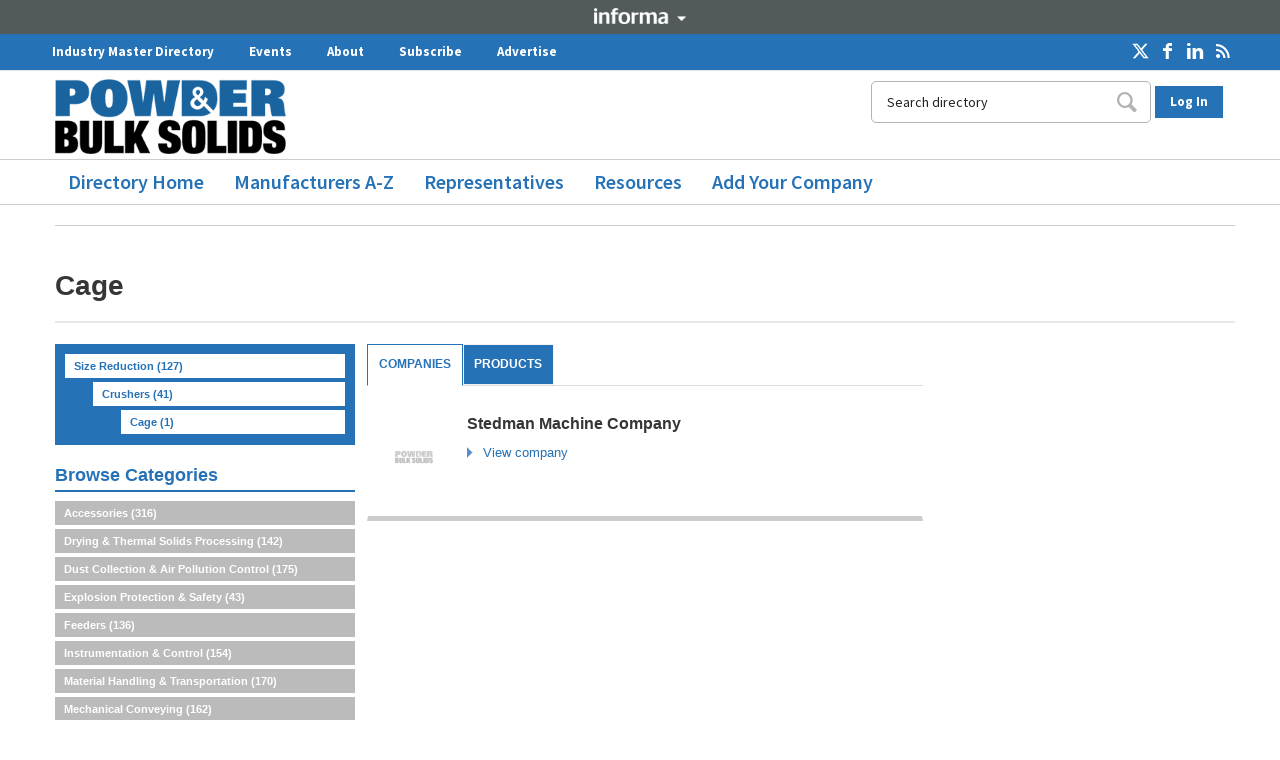

--- FILE ---
content_type: text/html; charset=UTF-8
request_url: https://directory.powderbulksolids.com/cage-code012765.html
body_size: 14618
content:
<!DOCTYPE html>
<html lang="en" style="margin-left:0 !important;">
<head>
<meta charset="UTF-8" />
<meta http-equiv="X-UA-Compatible" content="IE=edge,chrome=1">

<title>Cage</title>

<meta name="description" content="Cage in Powder & Bulk Solids." />
<meta name="keywords" content="cage, powder & bulk solids taxonomy, building, construction, products, materials, architects, specifiers, companies, manufacturers, suppliers, online, directory, catalogue, database" />
<link rel="canonical" href="https://directory.powderbulksolids.com/cage-code012765.html">



<meta name="viewport" content="width=device-width,initial-scale=1">
<meta name="referrer" content="unsafe-url">

<script>
  window.dataLayer = window.dataLayer || [];
  if (typeof (Storage) !== "undefined") {
    var email = localStorage.getItem("EMAIL");
    if (email) dataLayer.push({ "user_email": email });
  }
  var m_docuSiteId = 24;
</script>

<link rel="stylesheet" href="https://code.jquery.com/ui/1.10.2/themes/smoothness/jquery-ui.css" />
<link rel="stylesheet" href="/css/pd-main2.css" media="all" />
<link rel="stylesheet" href="/css/tabs2017.css" media="all" />
<link rel="stylesheet" href="/24/deusm/css/itemlists.css" media="all" />
<link rel="stylesheet" href="/css/pdicons.css" media="all" />
<link rel="stylesheet" href="/css/pd2.css?v=25" media="all" />
<link rel="stylesheet" href="/css/autocomplete.css" media="screen" />
<link rel="stylesheet" href="/24/deusm/css/chosen.css" type="text/css" media="all">

<!-- Adobe Dynamic Tag management, must be the first js in the template! -->
<!-- script src="//assets.adobedtm.com/cafeb81e17ae164f482654d07b9719775f4a5342/satelliteLib-9e26f57cefcac86ed49b1f2c2fb53f92982b410b-staging.js"></script -->

<style type="text/css">@font-face {font-family:Source Sans Pro;font-style:normal;font-weight:200;src:url(/cf-fonts/s/source-sans-pro/5.0.11/latin/200/normal.woff2);unicode-range:U+0000-00FF,U+0131,U+0152-0153,U+02BB-02BC,U+02C6,U+02DA,U+02DC,U+0304,U+0308,U+0329,U+2000-206F,U+2074,U+20AC,U+2122,U+2191,U+2193,U+2212,U+2215,U+FEFF,U+FFFD;font-display:swap;}@font-face {font-family:Source Sans Pro;font-style:normal;font-weight:200;src:url(/cf-fonts/s/source-sans-pro/5.0.11/cyrillic-ext/200/normal.woff2);unicode-range:U+0460-052F,U+1C80-1C88,U+20B4,U+2DE0-2DFF,U+A640-A69F,U+FE2E-FE2F;font-display:swap;}@font-face {font-family:Source Sans Pro;font-style:normal;font-weight:200;src:url(/cf-fonts/s/source-sans-pro/5.0.11/cyrillic/200/normal.woff2);unicode-range:U+0301,U+0400-045F,U+0490-0491,U+04B0-04B1,U+2116;font-display:swap;}@font-face {font-family:Source Sans Pro;font-style:normal;font-weight:200;src:url(/cf-fonts/s/source-sans-pro/5.0.11/greek/200/normal.woff2);unicode-range:U+0370-03FF;font-display:swap;}@font-face {font-family:Source Sans Pro;font-style:normal;font-weight:200;src:url(/cf-fonts/s/source-sans-pro/5.0.11/latin-ext/200/normal.woff2);unicode-range:U+0100-02AF,U+0304,U+0308,U+0329,U+1E00-1E9F,U+1EF2-1EFF,U+2020,U+20A0-20AB,U+20AD-20CF,U+2113,U+2C60-2C7F,U+A720-A7FF;font-display:swap;}@font-face {font-family:Source Sans Pro;font-style:normal;font-weight:200;src:url(/cf-fonts/s/source-sans-pro/5.0.11/vietnamese/200/normal.woff2);unicode-range:U+0102-0103,U+0110-0111,U+0128-0129,U+0168-0169,U+01A0-01A1,U+01AF-01B0,U+0300-0301,U+0303-0304,U+0308-0309,U+0323,U+0329,U+1EA0-1EF9,U+20AB;font-display:swap;}@font-face {font-family:Source Sans Pro;font-style:normal;font-weight:200;src:url(/cf-fonts/s/source-sans-pro/5.0.11/greek-ext/200/normal.woff2);unicode-range:U+1F00-1FFF;font-display:swap;}@font-face {font-family:Source Sans Pro;font-style:normal;font-weight:300;src:url(/cf-fonts/s/source-sans-pro/5.0.11/greek/300/normal.woff2);unicode-range:U+0370-03FF;font-display:swap;}@font-face {font-family:Source Sans Pro;font-style:normal;font-weight:300;src:url(/cf-fonts/s/source-sans-pro/5.0.11/cyrillic-ext/300/normal.woff2);unicode-range:U+0460-052F,U+1C80-1C88,U+20B4,U+2DE0-2DFF,U+A640-A69F,U+FE2E-FE2F;font-display:swap;}@font-face {font-family:Source Sans Pro;font-style:normal;font-weight:300;src:url(/cf-fonts/s/source-sans-pro/5.0.11/cyrillic/300/normal.woff2);unicode-range:U+0301,U+0400-045F,U+0490-0491,U+04B0-04B1,U+2116;font-display:swap;}@font-face {font-family:Source Sans Pro;font-style:normal;font-weight:300;src:url(/cf-fonts/s/source-sans-pro/5.0.11/greek-ext/300/normal.woff2);unicode-range:U+1F00-1FFF;font-display:swap;}@font-face {font-family:Source Sans Pro;font-style:normal;font-weight:300;src:url(/cf-fonts/s/source-sans-pro/5.0.11/latin/300/normal.woff2);unicode-range:U+0000-00FF,U+0131,U+0152-0153,U+02BB-02BC,U+02C6,U+02DA,U+02DC,U+0304,U+0308,U+0329,U+2000-206F,U+2074,U+20AC,U+2122,U+2191,U+2193,U+2212,U+2215,U+FEFF,U+FFFD;font-display:swap;}@font-face {font-family:Source Sans Pro;font-style:normal;font-weight:300;src:url(/cf-fonts/s/source-sans-pro/5.0.11/latin-ext/300/normal.woff2);unicode-range:U+0100-02AF,U+0304,U+0308,U+0329,U+1E00-1E9F,U+1EF2-1EFF,U+2020,U+20A0-20AB,U+20AD-20CF,U+2113,U+2C60-2C7F,U+A720-A7FF;font-display:swap;}@font-face {font-family:Source Sans Pro;font-style:normal;font-weight:300;src:url(/cf-fonts/s/source-sans-pro/5.0.11/vietnamese/300/normal.woff2);unicode-range:U+0102-0103,U+0110-0111,U+0128-0129,U+0168-0169,U+01A0-01A1,U+01AF-01B0,U+0300-0301,U+0303-0304,U+0308-0309,U+0323,U+0329,U+1EA0-1EF9,U+20AB;font-display:swap;}@font-face {font-family:Source Sans Pro;font-style:normal;font-weight:400;src:url(/cf-fonts/s/source-sans-pro/5.0.11/vietnamese/400/normal.woff2);unicode-range:U+0102-0103,U+0110-0111,U+0128-0129,U+0168-0169,U+01A0-01A1,U+01AF-01B0,U+0300-0301,U+0303-0304,U+0308-0309,U+0323,U+0329,U+1EA0-1EF9,U+20AB;font-display:swap;}@font-face {font-family:Source Sans Pro;font-style:normal;font-weight:400;src:url(/cf-fonts/s/source-sans-pro/5.0.11/greek-ext/400/normal.woff2);unicode-range:U+1F00-1FFF;font-display:swap;}@font-face {font-family:Source Sans Pro;font-style:normal;font-weight:400;src:url(/cf-fonts/s/source-sans-pro/5.0.11/latin/400/normal.woff2);unicode-range:U+0000-00FF,U+0131,U+0152-0153,U+02BB-02BC,U+02C6,U+02DA,U+02DC,U+0304,U+0308,U+0329,U+2000-206F,U+2074,U+20AC,U+2122,U+2191,U+2193,U+2212,U+2215,U+FEFF,U+FFFD;font-display:swap;}@font-face {font-family:Source Sans Pro;font-style:normal;font-weight:400;src:url(/cf-fonts/s/source-sans-pro/5.0.11/cyrillic/400/normal.woff2);unicode-range:U+0301,U+0400-045F,U+0490-0491,U+04B0-04B1,U+2116;font-display:swap;}@font-face {font-family:Source Sans Pro;font-style:normal;font-weight:400;src:url(/cf-fonts/s/source-sans-pro/5.0.11/cyrillic-ext/400/normal.woff2);unicode-range:U+0460-052F,U+1C80-1C88,U+20B4,U+2DE0-2DFF,U+A640-A69F,U+FE2E-FE2F;font-display:swap;}@font-face {font-family:Source Sans Pro;font-style:normal;font-weight:400;src:url(/cf-fonts/s/source-sans-pro/5.0.11/latin-ext/400/normal.woff2);unicode-range:U+0100-02AF,U+0304,U+0308,U+0329,U+1E00-1E9F,U+1EF2-1EFF,U+2020,U+20A0-20AB,U+20AD-20CF,U+2113,U+2C60-2C7F,U+A720-A7FF;font-display:swap;}@font-face {font-family:Source Sans Pro;font-style:normal;font-weight:400;src:url(/cf-fonts/s/source-sans-pro/5.0.11/greek/400/normal.woff2);unicode-range:U+0370-03FF;font-display:swap;}@font-face {font-family:Source Sans Pro;font-style:normal;font-weight:600;src:url(/cf-fonts/s/source-sans-pro/5.0.11/greek-ext/600/normal.woff2);unicode-range:U+1F00-1FFF;font-display:swap;}@font-face {font-family:Source Sans Pro;font-style:normal;font-weight:600;src:url(/cf-fonts/s/source-sans-pro/5.0.11/cyrillic/600/normal.woff2);unicode-range:U+0301,U+0400-045F,U+0490-0491,U+04B0-04B1,U+2116;font-display:swap;}@font-face {font-family:Source Sans Pro;font-style:normal;font-weight:600;src:url(/cf-fonts/s/source-sans-pro/5.0.11/greek/600/normal.woff2);unicode-range:U+0370-03FF;font-display:swap;}@font-face {font-family:Source Sans Pro;font-style:normal;font-weight:600;src:url(/cf-fonts/s/source-sans-pro/5.0.11/latin-ext/600/normal.woff2);unicode-range:U+0100-02AF,U+0304,U+0308,U+0329,U+1E00-1E9F,U+1EF2-1EFF,U+2020,U+20A0-20AB,U+20AD-20CF,U+2113,U+2C60-2C7F,U+A720-A7FF;font-display:swap;}@font-face {font-family:Source Sans Pro;font-style:normal;font-weight:600;src:url(/cf-fonts/s/source-sans-pro/5.0.11/vietnamese/600/normal.woff2);unicode-range:U+0102-0103,U+0110-0111,U+0128-0129,U+0168-0169,U+01A0-01A1,U+01AF-01B0,U+0300-0301,U+0303-0304,U+0308-0309,U+0323,U+0329,U+1EA0-1EF9,U+20AB;font-display:swap;}@font-face {font-family:Source Sans Pro;font-style:normal;font-weight:600;src:url(/cf-fonts/s/source-sans-pro/5.0.11/latin/600/normal.woff2);unicode-range:U+0000-00FF,U+0131,U+0152-0153,U+02BB-02BC,U+02C6,U+02DA,U+02DC,U+0304,U+0308,U+0329,U+2000-206F,U+2074,U+20AC,U+2122,U+2191,U+2193,U+2212,U+2215,U+FEFF,U+FFFD;font-display:swap;}@font-face {font-family:Source Sans Pro;font-style:normal;font-weight:600;src:url(/cf-fonts/s/source-sans-pro/5.0.11/cyrillic-ext/600/normal.woff2);unicode-range:U+0460-052F,U+1C80-1C88,U+20B4,U+2DE0-2DFF,U+A640-A69F,U+FE2E-FE2F;font-display:swap;}@font-face {font-family:Source Sans Pro;font-style:normal;font-weight:700;src:url(/cf-fonts/s/source-sans-pro/5.0.11/latin-ext/700/normal.woff2);unicode-range:U+0100-02AF,U+0304,U+0308,U+0329,U+1E00-1E9F,U+1EF2-1EFF,U+2020,U+20A0-20AB,U+20AD-20CF,U+2113,U+2C60-2C7F,U+A720-A7FF;font-display:swap;}@font-face {font-family:Source Sans Pro;font-style:normal;font-weight:700;src:url(/cf-fonts/s/source-sans-pro/5.0.11/vietnamese/700/normal.woff2);unicode-range:U+0102-0103,U+0110-0111,U+0128-0129,U+0168-0169,U+01A0-01A1,U+01AF-01B0,U+0300-0301,U+0303-0304,U+0308-0309,U+0323,U+0329,U+1EA0-1EF9,U+20AB;font-display:swap;}@font-face {font-family:Source Sans Pro;font-style:normal;font-weight:700;src:url(/cf-fonts/s/source-sans-pro/5.0.11/greek-ext/700/normal.woff2);unicode-range:U+1F00-1FFF;font-display:swap;}@font-face {font-family:Source Sans Pro;font-style:normal;font-weight:700;src:url(/cf-fonts/s/source-sans-pro/5.0.11/cyrillic/700/normal.woff2);unicode-range:U+0301,U+0400-045F,U+0490-0491,U+04B0-04B1,U+2116;font-display:swap;}@font-face {font-family:Source Sans Pro;font-style:normal;font-weight:700;src:url(/cf-fonts/s/source-sans-pro/5.0.11/cyrillic-ext/700/normal.woff2);unicode-range:U+0460-052F,U+1C80-1C88,U+20B4,U+2DE0-2DFF,U+A640-A69F,U+FE2E-FE2F;font-display:swap;}@font-face {font-family:Source Sans Pro;font-style:normal;font-weight:700;src:url(/cf-fonts/s/source-sans-pro/5.0.11/greek/700/normal.woff2);unicode-range:U+0370-03FF;font-display:swap;}@font-face {font-family:Source Sans Pro;font-style:normal;font-weight:700;src:url(/cf-fonts/s/source-sans-pro/5.0.11/latin/700/normal.woff2);unicode-range:U+0000-00FF,U+0131,U+0152-0153,U+02BB-02BC,U+02C6,U+02DA,U+02DC,U+0304,U+0308,U+0329,U+2000-206F,U+2074,U+20AC,U+2122,U+2191,U+2193,U+2212,U+2215,U+FEFF,U+FFFD;font-display:swap;}@font-face {font-family:Source Sans Pro;font-style:normal;font-weight:900;src:url(/cf-fonts/s/source-sans-pro/5.0.11/cyrillic-ext/900/normal.woff2);unicode-range:U+0460-052F,U+1C80-1C88,U+20B4,U+2DE0-2DFF,U+A640-A69F,U+FE2E-FE2F;font-display:swap;}@font-face {font-family:Source Sans Pro;font-style:normal;font-weight:900;src:url(/cf-fonts/s/source-sans-pro/5.0.11/latin/900/normal.woff2);unicode-range:U+0000-00FF,U+0131,U+0152-0153,U+02BB-02BC,U+02C6,U+02DA,U+02DC,U+0304,U+0308,U+0329,U+2000-206F,U+2074,U+20AC,U+2122,U+2191,U+2193,U+2212,U+2215,U+FEFF,U+FFFD;font-display:swap;}@font-face {font-family:Source Sans Pro;font-style:normal;font-weight:900;src:url(/cf-fonts/s/source-sans-pro/5.0.11/greek/900/normal.woff2);unicode-range:U+0370-03FF;font-display:swap;}@font-face {font-family:Source Sans Pro;font-style:normal;font-weight:900;src:url(/cf-fonts/s/source-sans-pro/5.0.11/latin-ext/900/normal.woff2);unicode-range:U+0100-02AF,U+0304,U+0308,U+0329,U+1E00-1E9F,U+1EF2-1EFF,U+2020,U+20A0-20AB,U+20AD-20CF,U+2113,U+2C60-2C7F,U+A720-A7FF;font-display:swap;}@font-face {font-family:Source Sans Pro;font-style:normal;font-weight:900;src:url(/cf-fonts/s/source-sans-pro/5.0.11/vietnamese/900/normal.woff2);unicode-range:U+0102-0103,U+0110-0111,U+0128-0129,U+0168-0169,U+01A0-01A1,U+01AF-01B0,U+0300-0301,U+0303-0304,U+0308-0309,U+0323,U+0329,U+1EA0-1EF9,U+20AB;font-display:swap;}@font-face {font-family:Source Sans Pro;font-style:normal;font-weight:900;src:url(/cf-fonts/s/source-sans-pro/5.0.11/cyrillic/900/normal.woff2);unicode-range:U+0301,U+0400-045F,U+0490-0491,U+04B0-04B1,U+2116;font-display:swap;}@font-face {font-family:Source Sans Pro;font-style:normal;font-weight:900;src:url(/cf-fonts/s/source-sans-pro/5.0.11/greek-ext/900/normal.woff2);unicode-range:U+1F00-1FFF;font-display:swap;}</style>

<script src="https://ajax.googleapis.com/ajax/libs/jquery/3.3.1/jquery.min.js"></script>
<script src="https://ajax.googleapis.com/ajax/libs/jqueryui/1.12.1/jquery-ui.min.js"></script>

<script type="text/javascript" src="/24/js/jquery.cookie.js"></script>
<script type="text/javascript" src="/24/js/jquery.jcarousel-0.3.9.min.js"></script>
<script type="text/javascript" src="/24/js/ubm_javascript.js?v=2"></script>

<script type="text/javascript" src="/24/deusm/js/chosen.jquery.min.js"></script>

<!-- TRANSCEND COOKIE BANNER SCRIPTS START -->
<script type="text/javascript">"use strict";function _typeof(t){return(_typeof="function"==typeof Symbol&&"symbol"==typeof Symbol.iterator?function(t){return typeof t}:function(t){return t&&"function"==typeof Symbol&&t.constructor===Symbol&&t!==Symbol.prototype?"symbol":typeof t})(t)}!function(){self.airgap?.ready||(self.airgap={readyQueue:[],ready(e){this.readyQueue.push(e)},...self.airgap});const e=()=>{const e="__tcfapiLocator",t=[],a=window;let n,s,o=a;for(;o;){try{if(o.frames[e]){n=o;break}}catch(e){}if(o===a.top)break;o=o.parent}n||(!function t(){const n=a.document,s=!!a.frames[e];if(!s)if(n.body){const t=n.createElement("iframe");t.style.cssText="display:none",t.name=e,n.body.appendChild(t)}else setTimeout(t,5);return!s}(),a.__tcfapi=function(...e){if(!e.length)return t;"setGdprApplies"===e[0]?e.length>3&&2===parseInt(e[1],10)&&"boolean"==typeof e[3]&&(s=e[3],"function"==typeof e[2]&&e[2]("set",!0)):"ping"===e[0]?"function"==typeof e[2]&&e[2]({gdprApplies:s,cmpLoaded:!1,cmpStatus:"stub"}):t.push(e)},a.addEventListener("message",(function(e){const t="string"==typeof e.data;let a={};if(t)try{a=JSON.parse(e.data)}catch(e){}else a=e.data;const n="object"==typeof a&&null!==a?a.__tcfapiCall:null;n&&window.__tcfapi(n.command,n.version,(function(a,s){let o={__tcfapiReturn:{returnValue:a,success:s,callId:n.callId}};e&&e.source&&e.source.postMessage&&e.source.postMessage(t?JSON.stringify(o):o,"*")}),n.parameter)}),!1))};airgap.ready((t=>{"TCF_EU"===t.loadOptions.consentManagerConfig.initialViewStateByPrivacyRegime[t.getRegimes()[0]]&&("undefined"!=typeof module?module.exports=e:e())}))}();</script>
<script
  data-cfasync="false"
  data-local-sync="allow-network-observable"
data-prompt="1" data-report-only="off"
data-dismissed-view-state="Collapsed"
data-tcf-ui-dismissed-view-state="Collapsed"
  src=https://transcend-cdn.com/cm/ef49a3f1-d8c1-47d6-88fc-50e41130631f/airgap.js
></script>
<!-- TRANSCEND COOKIE BANNER SCRIPTS END -->

<!--[if IE]>
<script src="http://html5shim.googlecode.com/svn/trunk/html5.js"></script>
<script src="/24/js/css3-mediaqueries-modified.js"></script>
<![endif]-->

<!-- Important: initialize Chosen before including utilities.js (where the tabs are opened), because tabs should be hidden after Chosen elements have been created -->
<script>
  jQuery(document).ready(function ($) {
    $(".chzn-select").chosen();
    $(".chzn-select-deselect").chosen({ allow_single_deselect: true });

    $("#ImageSliderPrevious").click(function () {
      $('#Jcarousel1').jcarousel('scroll', '-=1');
      return false;
    });
    $("#ImageSliderNext").click(function () {
      $('#Jcarousel1').jcarousel('scroll', '+=1');
      return false;
    });
  });
</script>

<script type="text/javascript" src="/24/js/utilities2018.js?v=3"></script>

<!-- Global site tag (gtag.js) - Google Analytics -->
<script async src="https://www.googletagmanager.com/gtag/js?id=UA-129351486-3"></script>
<script>
  window.dataLayer = window.dataLayer || [];
  function gtag() { dataLayer.push(arguments); }
  gtag('js', new Date());

  gtag('config', 'UA-129351486-3');
</script>

<!-- Informa branding -->
<style type="text/css">@font-face {font-family:Open Sans;font-style:normal;font-weight:400;src:url(/cf-fonts/s/open-sans/5.0.20/cyrillic-ext/400/normal.woff2);unicode-range:U+0460-052F,U+1C80-1C88,U+20B4,U+2DE0-2DFF,U+A640-A69F,U+FE2E-FE2F;font-display:swap;}@font-face {font-family:Open Sans;font-style:normal;font-weight:400;src:url(/cf-fonts/s/open-sans/5.0.20/greek/400/normal.woff2);unicode-range:U+0370-03FF;font-display:swap;}@font-face {font-family:Open Sans;font-style:normal;font-weight:400;src:url(/cf-fonts/s/open-sans/5.0.20/vietnamese/400/normal.woff2);unicode-range:U+0102-0103,U+0110-0111,U+0128-0129,U+0168-0169,U+01A0-01A1,U+01AF-01B0,U+0300-0301,U+0303-0304,U+0308-0309,U+0323,U+0329,U+1EA0-1EF9,U+20AB;font-display:swap;}@font-face {font-family:Open Sans;font-style:normal;font-weight:400;src:url(/cf-fonts/s/open-sans/5.0.20/latin-ext/400/normal.woff2);unicode-range:U+0100-02AF,U+0304,U+0308,U+0329,U+1E00-1E9F,U+1EF2-1EFF,U+2020,U+20A0-20AB,U+20AD-20CF,U+2113,U+2C60-2C7F,U+A720-A7FF;font-display:swap;}@font-face {font-family:Open Sans;font-style:normal;font-weight:400;src:url(/cf-fonts/s/open-sans/5.0.20/latin/400/normal.woff2);unicode-range:U+0000-00FF,U+0131,U+0152-0153,U+02BB-02BC,U+02C6,U+02DA,U+02DC,U+0304,U+0308,U+0329,U+2000-206F,U+2074,U+20AC,U+2122,U+2191,U+2193,U+2212,U+2215,U+FEFF,U+FFFD;font-display:swap;}@font-face {font-family:Open Sans;font-style:normal;font-weight:400;src:url(/cf-fonts/s/open-sans/5.0.20/hebrew/400/normal.woff2);unicode-range:U+0590-05FF,U+200C-2010,U+20AA,U+25CC,U+FB1D-FB4F;font-display:swap;}@font-face {font-family:Open Sans;font-style:normal;font-weight:400;src:url(/cf-fonts/s/open-sans/5.0.20/greek-ext/400/normal.woff2);unicode-range:U+1F00-1FFF;font-display:swap;}@font-face {font-family:Open Sans;font-style:normal;font-weight:400;src:url(/cf-fonts/s/open-sans/5.0.20/cyrillic/400/normal.woff2);unicode-range:U+0301,U+0400-045F,U+0490-0491,U+04B0-04B1,U+2116;font-display:swap;}</style>
<link href="/css/informa_corporate.css" rel="stylesheet">

<script type='text/javascript'>
  var script = document.createElement('script');
  script.type = "text/javascript";
  script.async = true;
  script.addEventListener("load", function (event) {
    if (window.IIRISTracker) {
      var cfg = {};
      cfg.config = {};
      cfg.config.snowplow = {};
      cfg.config.snowplow.appId = 'directory.powderbulksolids.com/media';
      cfg.config.snowplow.cDomain = 'c.powderbulksolids.com';
      cfg.config.td = {};
      cfg.config.td.lob = 'im_namedia';
      cfg.config.td.domain = 'powderbulksolids';
      IIRISTracker.initConfig(cfg);
      var irisEvt = new Event("trackerLoaded");
      window.dispatchEvent(irisEvt);
    }
  });
  script.src = "https://static.iris.informa.com/widgets/v2.1/iris-t.js";
  document.getElementsByTagName('head')[0].appendChild(script);
</script>

<script
  src="https://s3-us-west-2.amazonaws.com/s.leveragelab.com/release/config/sites/informa/default/installer.js"></script>

<!-- Ad code start. This code is included in (old style) layout.htm. -->
<script>
var googletag = googletag || {};
googletag.cmd = googletag.cmd || [];
googletag.slots = googletag.slots || {};
</script>

<script type="text/javascript" src="https://securepubads.g.doubleclick.net/tag/js/gpt.js"></script>

<script>
var mapping1 = googletag.sizeMapping()
.addSize([0, 0], [320, 50])
.addSize([750, 200], [728, 90])
.build();                     
googletag.slots["welcome"] = googletag.defineSlot("/2441/powder/size-reduction/crushers/cage", [1,1], "dfp-ad-welcomead")
  .addService(googletag.pubads())
  .setTargeting("pos", "interstitial_a");

googletag.slots["leaderboard"] = googletag.defineSlot("/2441/powder/size-reduction/crushers/cage", [[728, 90], [320, 50]], "dfp-ad-leaderboard")
  .addService(googletag.pubads())
  .setTargeting("pos", "728_1")
  .defineSizeMapping(mapping1);

googletag.slots["sidebar"] = googletag.defineSlot("/2441/powder/size-reduction/crushers/cage", [[300, 250], [300, 600]], "dfp-ad-sidebar")
  .addService(googletag.pubads())
  .setTargeting("pos", "300_1");

googletag.slots["sidebar2"] = googletag.defineSlot("/2441/powder/size-reduction/crushers/cage", [[300, 250], [300, 600]], "dfp-ad-sidebar2")
  .addService(googletag.pubads())
  .setTargeting("pos", "300_2");

googletag.slots["footer"] = googletag.defineSlot("/2441/powder/size-reduction/crushers/cage", [[728, 90], [320, 50]], "dfp-ad-footer")
  .addService(googletag.pubads())
  .setTargeting("pos", "728_2")
  .defineSizeMapping(mapping1);

googletag.cmd.push(function() {
	  googletag.pubads().enableAsyncRendering();

	  googletag.pubads().enableSingleRequest();
	  googletag.pubads().collapseEmptyDivs();
});
googletag.enableServices();
</script>
<!-- Ad code end. -->



</head> 
<body>

<div id="dfp-ad-welcomead-wrapper" class="dfp-tag-wrapper">
<div  id="dfp-ad-welcomead" class="dfp-tag-wrapper">
    <script>
    googletag.cmd.push(function() {
      googletag.display("dfp-ad-welcomead");
    });
  </script>
</div>
</div>

<!-- Google Tag Manager -->
<noscript><iframe src="//www.googletagmanager.com/ns.html?id=GTM-P2BW359"
 height="0" width="0" style="display:none;visibility:hidden"></iframe></noscript>
<script>
(function(w,d,s,l,i){

w[l]=w[l]||[];
w[l].push({'gtm.start':new Date().getTime(),event:'gtm.js'});
var f=d.getElementsByTagName(s)[0];
var j=d.createElement(s);
var dl=l!='dataLayer'?'&l='+l:'';
j.src='//www.googletagmanager.com/gtm.js?id='+i+dl;
j.type='text/javascript';
j.async=true;
f.parentNode.insertBefore(j,f);

})(window,document,'script','dataLayer','GTM-P2BW359');
</script>
<!-- End Google Tag Manager -->

<!-- Google Better Ad Standard for Interstitial Ads - Add this script only if welcome ad with pos=interstitial   -->
<style>
	.gptHideContent {
		opacity: 0 !important;
	}
</style>

<script>
	function unhideMainContent() {
	    //console.log("unhide main content by removing root class name gptHideContent" );
		var htmlRoot = document.documentElement;
		htmlRoot.className = htmlRoot.className.replace(/\s*gptHideContent/, '');
	}

    //console.log("hide main content by adding root class name gptHideContent" );
	document.documentElement.className += ' gptHideContent';
</script>

<script src="https://i.ubm-us.net/das/betterad/scripts/ad-banner.js"></script>

<script>
  (function() {
		var isBlocked = window.xRokYeIsHL !== 'xRokYeIsHL';
        //console.log("isBlocked " + isBlocked );
 
		if (isBlocked) {
			unhideMainContent();
		} else {
		   //console.log("isBlocked false and unhide content in 3 seconds");
		    setTimeout( function () { unhideMainContent(); }, 3000);
		}
  })();

	googletag.cmd.push(function() {
		googletag.pubads().addEventListener('slotRenderEnded', function(e) {
			if (e.slot.getTargeting('pos').toString() === 'interstitial_a') {
				if (e.isEmpty) {
				    //console.log("no welcome ad and unhide content now");
					unhideMainContent();
				} else {
				  setTimeout( function () { console.log("welcome ad served and unhide content in half second ");unhideMainContent(); }, 500);
				}
			}
		});
	})
</script>
<!-- End Google Better Ad Standard for  Interstitial Ads -->

<header class="pd-header"> 

      <section class="informa-bar">
        <div class="wrapper-centered">
            <div class="row" style="margin: 0 !important;">
                <div id="iribbon-container" class="span12" style="text-align:center !important;">
                        <button id="iribbon-title" title="show/hide" class="iribbon-toggle-trigger iribbon-toggle">Informa</button>
                        <div id="iribbon-detail" class="informa_corp informa_head iribbon-toggle" style="display:none;">
                            <div class="iribbon-half" style="text-align:left !important;">
                                <p>Design News Direct and Powder & Bulk Solids Direct are part of the Informa Markets Division of Informa PLC
                                    <br><br>
                                    <a href="https://informa.com/" class="informa_lastlink" style="font-weight: bold !important; margin-right:15px !important;">Informa PLC</a>
                                    <a href="https://informa.com/About-Us/">ABOUT US</a>
                                    <a href="https://informa.com/Investors/">INVESTOR RELATIONS</a>
                                    <a href="https://informa.com/Talent/" class="informa_lastlink">TALENT</a>
                                <br><br>
                                </p>
                            </div> <!-- eo iribbon-half -->
                            <div class="iribbon_corporate iribbon-half" style="text-align:left !important;">
                                <p>This site is operated by a business or businesses owned by Informa PLC and all copyright resides with them. Informa PLC's registered office is 5 Howick Place, London SW1P 1WG. Registered in England and Wales. Number 8860726.
                                <br><br>
                                </p>
                            </div> <!-- eo iribbon-half -->
                            <div class="clearAll"></div>
                            <div class="span12">
                                <button id="iribbon-title" title="show/hide" class="iribbon-toggle-trigger active">Informa</button>
                            </div> <!-- eo span12 -->
                       </div> <!-- eo iribbon-detail -->
                </div> <!-- eo span12 -->
            </div> <!-- eo row -->
        </div> <!-- eo wrapper-centered -->
      </section>

<nav class="pillar-nav">
    <div class="l-content clearfix">
<div id="block-menu-menu-pillar-navigation" class="pillar-nav__inner pos-stretch">


<div class="social-block pd-right">
          <a href="https://x.com/PowderBulkSolid" target="_blank"><img src="/img/x-icon-white.png" alt="" style="max-height:16px; margin:0 2px; position:relative; top:2px;"></a>
          <a href="https://www.facebook.com/PowderBulkSolids" target="_blank"><span class="icon-facebook social"></span></a>
          <a href="https://www.linkedin.com/groups/2483057/" target="_blank"><span class="icon-linkedin-1 social"></span></a>
          <a href="https://www.powderbulksolids.com/rss.xml"><span class="icon-rss social"></span></a>
</div>

  <ul class="pillar-nav__items js-menumore-discover">
<li class="pillar-nav__item js-menumore-item-text "><a href="https://directory.powderbulksolids.com/">Industry Master Directory</a></li>
<li class="pillar-nav__item js-menumore-item-text  "><a href="https://www.powderbulksolids.com/events">Events</a></li>
<li class="pillar-nav__item js-menumore-item-text  "><a href="https://www.powderbulksolids.com/about-us">About</a></li>
<li class="pillar-nav__item js-menumore-item-text  "><a href="https://info.ubmamg-media.com/pbs-newsletter-signup">Subscribe</a></li>
<li class="pillar-nav__item js-menumore-item-text  "><a href="http://media.ubmamevents.com/LP=1112">Advertise</a></li>
<li class="pillar-nav__item pillar-more js-menumore-more-item" style="display: none;">
      <a class="pillar-more-btn">More<i class="fa fa-caret-down"></i></a>
      <ul class="pillar-list-nested js-menumore-sub" style=""></ul>
    </li>
  </ul></div>
    </div>
</nav>


<div class="pd-main-container">

    <a id="PdLogoLink" class="logo navbar-btn pull-left" href="https://www.powderbulksolids.com/" title="Home">
          <img src="/24/homepage/00/18/32/pbs-header.png" alt="Home">
    </a>

    <img src="/img/mobile-menu.png" class="pd-mobile-menu-open" alt="Open mobile menu" style="width: 65px; height: 30px;">

<div class="pd-mobile-menu">
        <nav role="navigation">
        <img src="/img/mobile-menu-close.png" class="pd-mobile-menu-close" alt="Close mobile menu" style="width:45px;">
          <div class="pd-mobile-menu-secondary">
               <ul>
<li><a href="/" title="">Directory Home</a></li>
<li><a href="/manufacturers-page000471.html" title="">Manufacturers A-Z</a></li>
<li><a href="/representatives-page000472.html" title="">Representatives</a></li>
<li><a href="/whitepapers-page000702.html" title="">Resources</a></li>
<li><a href="/listing-request-page000473.html" title="">Add Your Company</a></li>
               </ul>
            </div>
        </nav>
</div>

    <div class="pd-top-search">




  <div class="pd-user-account">
<!--
    <span class="pd-sign-up" onclick="Drupal.platform_user.signUp();">Sign Up</span> 
  | -->
    <span class="pd-log-in" id="pd-login-link">Log In</span>
    <span class="pd-log-in" id="pd-account-link" style="display:none;">My Account</span>
  </div>



<div id="SiteLoginBox" class="" style="position:absolute; top:70px; right:5px; line-height:normal; background:#fff; z-index:18;">
<div class="content">

<form id="user-login-form" action="/live/login.jsp" accept-charset="UTF-8" method="post">
<div>
  <div id="pd-container" class="pd-container">
    <div id="pd-login" class="user-login-block pd-login-processed" style="display:none;">
     <div class="form-item" id="edit-name-wrapper">
       <label for="edit-name"><!--Username or e-mail-->Username: <span class="form-required" title="This field is required.">*</span></label>
       <input type="text" maxlength="60" name="CUSTOMERID" id="edit-name" size="15" value="" class="form-text required" required style="background-color:#fff !important;">
    </div>
    <div class="form-item" id="edit-pass-wrapper">
      <label for="edit-pass">Password: <span class="form-required" title="This field is required." >*</span></label>
      <input type="password" name="PASSWORD" id="edit-pass" maxlength="60" size="15" class="form-text required" required style="background-color:#fff !important;">
    </div>
    <input type="submit" name="op" id="LoginButton1" value="Log in" class="form-submit">
    <div class="item-list">
       <ul>
         <li class="first"><a id="CreateNewAccountLink" href="/live/general/register.jsp" title="Create a new user account.">Create new account</a></li>
         <li class="last"><a id="GetPasswordLink" href="#" title="Receive username/password via e-mail.">Resend password</a>

<div id="ResendPassWordForm" style="margin-top:5px; padding:10px; z-index:15; background:#8ebffc; font-size:12px; display:none;">Email:<br>
<input id="EmailInputForPassword" type="text" name="email" value="" style="width:90%; padding:3px; background:#faffbd;"><br>
<button type="button" id="RetrievePasswordButton">Send</button></div>

         </li>
       </ul>
     </div>
     <input type="hidden" name="form_id" id="edit-user-login-block" value="user_login_block">
   </div>
  </div>
</div>
<div id="LoginBoxAlert" class="user_alert_box" style="display:none;"></div>
</form>

<script>
var currentUrl = window.location.pathname;
currentUrl = escape(currentUrl);
var newAccountLink = "/live/general/register.jsp?location=" + currentUrl;
if (document.getElementById("CreateNewAccountLink")) {
  document.getElementById("CreateNewAccountLink").href = newAccountLink;
}
</script>

<form action="" id="user-account-form" style="display:none;">
<div>
  <div id="pd-container" class="pd-container">
    <!-- div id="pd-account-link-container" class="pd-login-link-container"><a href="javascript:void(0);" id="pd-account-link" class="pd-login-link">My Account</a></div -->
    <div id="pd-account" class="user-login-block pd-login-processed" style="background:#2672b6; display:none;">
    <div class="item-list">
       <ul>
         <li class="pd-dashboardlink"><a id="DashboardLink1" href="/live/dashboard/default.jsp" title="Dashboard">Dashboard</a></li>
         <li class="pd-dashboardlink" style="border-top: 1px dashed #fff;"><a id="LogoutButton1" href="javascript:void(0);" title="Log out">Log out</a></li>
       </ul>
     </div>
   </div>
  </div>
</div>
</form>

  </div><!-- eo content -->

</div><!-- eo SiteLoginBox -->





<a name="SearchForm"></a>
<div id="SimpleSearchFormDiv">
<form id="SimpleSearchForm" action="/live/list.jsp" method="get">
<div>
<input type="text" id="SimpleSearchBox" name="name" placeholder="Search directory">
<input type="hidden" value="" id="Search1_val" name="SugName" />
<input type="hidden" value="" id="CompanyId_val" name="CompanyId_val" />
<button class="search-form-header-block__submit form-submit" aria-label="Search Submit" id="edit-submit" name="op" value=""><span class="icon-search social"></span></button>
<div class="clearAll"> </div>
</div>
</form>

<script><!--
jQuery(document).ready(function($) {
	$( "#SimpleSearchBox" ).autocomplete({
		source: "/live/include/autocomplete.jsp?site=24&",	// parameter term is added automatically
		minLength: 2,
       select: function(event, ui) { 
    $("#SimpleSearchBox").val(ui.item.value);
    $("#CompanyId_val").val(ui.item.id);
    $("#Search1_val").val(ui.item.label);
    $("#SimpleSearchForm").submit(); }	// submit button name may not be 'submit'!
	})
	.data( "ui-autocomplete" )._renderItem = function( ul, item ) {
            return $( "<li>" )
                .data( "item.autocomplete", item )
                .append( "<a>" + item.label + "</a>" )
                .appendTo( ul );
        };
});
//--></script>

</div> <!-- eo SimpleSearchFormDiv -->


    </div> <!-- eo pd-top-search -->

    <div class="clearAll"> </div>

</div> <!-- eo pd-main-container -->

<div class="pd-navbar hide_all show_m">

    <div class="pd-navbar-bottom">

        <div class="pd-main-container">

<a href="/" title="">Directory Home</a>
<a href="/manufacturers-page000471.html" title="">Manufacturers A-Z</a>
<a href="/representatives-page000472.html" title="">Representatives</a>
<div class="navbar-dropdown">
                <a href="javascript:void(0);" class="dropbtn" onclick="toggleMenuDropdown(event)">Resources</a>
                <div class="navbar-dropdown-content">
                    <a href="/brochures-page000699.html">Brochures</a>
                    <a href="/datasheets-page000700.html">Datasheets</a>
                    <a href="/ebooks-page000701.html">eBooks</a>
                    <a href="/videos-page000703.html">Videos</a>
                    <a href="/whitepapers-page000702.html">Whitepapers</a>
                </div>
</div>

<a href="/listing-request-page000473.html" title="">Add Your Company</a>

        </div> <!-- eo pd-main-container -->

    </div> <!-- eo pd-navbar-bottom -->

</div>  <!-- eo pd-main-container pd-navbar -->

</header>

<div id="bps_stat_html" style="width:1px; height:1px; font-size:1px; z-index:-1; display:inline; position:absolute;"></div>

<div id="PdMainContainer" class="pd-main-container">

<div class="pd-banner pd-banner-top show_all">

<div id="dfp-ad-leaderboard">

  <script>
    googletag.cmd.push(function() {
      googletag.display("dfp-ad-leaderboard");
    });
  </script>

</div> <!-- eo dfp-ad-leaderboard -->

<div class="clearAll"></div>

</div> <!-- eo pd-banner -->

<!-- Content starts here -->
<div class="ContentFull">

<h1>Cage</h1>

<hr class="section_separator_line">

<div id="PageHeaderShare" class="noprint" style="min-width:300px; margin-bottom:20px;">
<!---->

</div><!-- eo PageHeaderShare -->

<div class="clearAll">&nbsp;</div>

</div><!-- eo ContentFull -->

<div class="clearAll">&nbsp;</div>

<div class="ContentLeftSmall">

<div class="side_box1" style="margin-bottom:20px;">

<!-- Title_Placeholder -->
<div class="side_nav side_nav_bct">
<ul class="side_nav_bct_top">

<li>
<a href="/size-reduction-code012886.html" class="lev1">Size Reduction <span class="categorynav_companies"> (127)</span></a>
<ul>
<li class="top_cat_12855"><a href="/crushers-code012855.html" class="lev2">Crushers <span class="categorynav_companies"> (41)</span></a></li>
<li class="top_cat_12854"><a href="/mills-code012854.html" class="lev2">Mills <span class="categorynav_companies"> (74)</span></a></li>
<li class="top_cat_12852"><a href="/parts-accessories-code012852.html" class="lev2">Parts & Accessories <span class="categorynav_companies"> (27)</span></a></li>
<li class="top_cat_12853"><a href="/reducers-code012853.html" class="lev2">Reducers <span class="categorynav_companies"> (52)</span></a></li>
</ul>
</li>
<li>
<a href="/crushers-code012855.html" class="lev1">Crushers <span class="categorynav_companies"> (41)</span></a>
<ul>
<li class="top_cat_12767"><a href="/batch-code012767.html" class="lev2">Batch <span class="categorynav_companies"> (2)</span></a></li>
<li class="top_cat_12766"><a href="/bottle-breaker-code012766.html" class="lev2">Bottle Breaker <span class="categorynav_companies"> (2)</span></a></li>
<li class="top_cat_12765"><a href="/cage-code012765.html" class="lev2">Cage <span class="categorynav_companies"> (1)</span></a></li>
<li class="top_cat_12764"><a href="/continuous-code012764.html" class="lev2">Continuous <span class="categorynav_companies"> (7)</span></a></li>
<li class="top_cat_12763"><a href="/conveying-code012763.html" class="lev2">Conveying <span class="categorynav_companies"> (7)</span></a></li>
<li class="top_cat_12762"><a href="/cryogenic-code012762.html" class="lev2">Cryogenic <span class="categorynav_companies"> (1)</span></a></li>
<li class="top_cat_12761"><a href="/disk-code012761.html" class="lev2">Disk <span class="categorynav_companies"> (1)</span></a></li>
<li class="top_cat_12760"><a href="/fluid-energy-code012760.html" class="lev2">Fluid Energy <span class="categorynav_companies"> (1)</span></a></li>
<li class="top_cat_12759"><a href="/gyratory-code012759.html" class="lev2">Gyratory <span class="categorynav_companies"> (2)</span></a></li>
<li class="top_cat_12758"><a href="/hammer-code012758.html" class="lev2">Hammer <span class="categorynav_companies"> (7)</span></a></li>
<li class="top_cat_12757"><a href="/impact-code012757.html" class="lev2">Impact <span class="categorynav_companies"> (8)</span></a></li>
<li class="top_cat_12755"><a href="/jaw-code012755.html" class="lev2">Jaw <span class="categorynav_companies"> (4)</span></a></li>
<li class="top_cat_12752"><a href="/portable-code012752.html" class="lev2">Portable <span class="categorynav_companies"> (1)</span></a></li>
<li class="top_cat_12751"><a href="/pre-breakers-code012751.html" class="lev2">Pre-Breakers <span class="categorynav_companies"> (5)</span></a></li>
<li class="top_cat_12750"><a href="/primary-code012750.html" class="lev2">Primary <span class="categorynav_companies"> (4)</span></a></li>
<li class="top_cat_12748"><a href="/roll-code012748.html" class="lev2">Roll <span class="categorynav_companies"> (6)</span></a></li>
<li class="top_cat_12747"><a href="/rotary-code012747.html" class="lev2">Rotary <span class="categorynav_companies"> (7)</span></a></li>
<li class="top_cat_12746"><a href="/rotary-blade-code012746.html" class="lev2">Rotary Blade <span class="categorynav_companies"> (4)</span></a></li>
<li class="top_cat_12745"><a href="/sanitary-code012745.html" class="lev2">Sanitary <span class="categorynav_companies"> (3)</span></a></li>
<li class="top_cat_12744"><a href="/secondary-code012744.html" class="lev2">Secondary <span class="categorynav_companies"> (3)</span></a></li>
</ul>
</li>
<li>
<a href="/cage-code012765.html" class="lev1">Cage <span class="categorynav_companies"> (1)</span></a>
</li>
</ul>

<div class="clearAll">&nbsp;</div>

</div><!--end of side_nav-->

</div><!-- eo side_box1 -->

<style>.top_cat_12886 { display:none; }</style>

<div id="TopCategoriesBox" class="side_box1" style="margin-bottom:20px;">

<div class="section_header">Browse Categories</div>

<div class="side_nav">
<ul>

<li class="top_cat_12883">
<a href="/accessories-code012883.html" class="lev1">Accessories <span class="categorynav_companies"> (316)</span></a>
<ul>
<li class="top_cat_12845"><a href="/equipment-code012845.html" class="lev2">Equipment <span class="categorynav_companies"> (305)</span></a></li>
<li class="top_cat_12844"><a href="/materials-code012844.html" class="lev2">Materials <span class="categorynav_companies"> (27)</span></a></li>
</ul>
</li>
<li class="top_cat_12895">
<a href="/drying-thermal-solids-processing-code012895.html" class="lev1">Drying &amp; Thermal Solids Processing <span class="categorynav_companies"> (142)</span></a>
<ul>
<li class="top_cat_12875"><a href="/dryers-code012875.html" class="lev2">Dryers <span class="categorynav_companies"> (126)</span></a></li>
<li class="top_cat_12847"><a href="/thermal-solids-processors-code012847.html" class="lev2">Thermal Solids Processors <span class="categorynav_companies"> (38)</span></a></li>
</ul>
</li>
<li class="top_cat_12894">
<a href="/dust-collection-air-pollution-control-code012894.html" class="lev1">Dust Collection &amp; Air Pollution Control <span class="categorynav_companies"> (175)</span></a>
<ul>
<li class="top_cat_12874"><a href="/collectors-code012874.html" class="lev2">Collectors <span class="categorynav_companies"> (90)</span></a></li>
<li class="top_cat_12872"><a href="/media-parts-accessories-code012872.html" class="lev2">Media, Parts, &amp; Accessories <span class="categorynav_companies"> (112)</span></a></li>
<li class="top_cat_12873"><a href="/scrubbers-code012873.html" class="lev2">Scrubbers <span class="categorynav_companies"> (32)</span></a></li>
</ul>
</li>
<li class="top_cat_11345">
<a href="/explosion-protection-safety-code011345.html" class="lev1">Explosion Protection &amp; Safety <span class="categorynav_companies"> (43)</span></a>
<ul>
<li class="top_cat_11344"><a href="/equipment-code011344.html" class="lev2">Equipment <span class="categorynav_companies"> (29)</span></a></li>
<li class="top_cat_11343"><a href="/services-code011343.html" class="lev2">Services <span class="categorynav_companies"> (24)</span></a></li>
</ul>
</li>
<li class="top_cat_15269">
<a href="/feeders-code015269.html" class="lev1">Feeders <span class="categorynav_companies"> (136)</span></a>
<ul>
<li class="top_cat_12871"><a href="/feeders-code012871.html" class="lev2">Feeders <span class="categorynav_companies"> (136)</span></a></li>
</ul>
</li>
<li class="top_cat_12892">
<a href="/instrumentation-control-code012892.html" class="lev1">Instrumentation &amp; Control <span class="categorynav_companies"> (154)</span></a>
<ul>
<li class="top_cat_12870"><a href="/analyzers-code012870.html" class="lev2">Analyzers <span class="categorynav_companies"> (57)</span></a></li>
<li class="top_cat_12869"><a href="/meters-gauges-code012869.html" class="lev2">Meters &amp; Gauges <span class="categorynav_companies"> (37)</span></a></li>
<li class="top_cat_12868"><a href="/other-instrumentation-control-code012868.html" class="lev2">Other Instrumentation &amp; Control <span class="categorynav_companies"> (120)</span></a></li>
</ul>
</li>
<li class="top_cat_15270">
<a href="/material-handling-transportation-code015270.html" class="lev1">Material Handling &amp; Transportation <span class="categorynav_companies"> (170)</span></a>
<ul>
<li class="top_cat_12867"><a href="/material-handling-transportation-code012867.html" class="lev2">Material Handling &amp; Transportation <span class="categorynav_companies"> (170)</span></a></li>
</ul>
</li>
<li class="top_cat_12896">
<a href="/mechanical-conveying-code012896.html" class="lev1">Mechanical Conveying <span class="categorynav_companies"> (162)</span></a>
<ul>
<li class="top_cat_12879"><a href="/conveyors-mechanical-code012879.html" class="lev2">Conveyors, Mechanical <span class="categorynav_companies"> (128)</span></a></li>
<li class="top_cat_12877"><a href="/elevators-code012877.html" class="lev2">Elevators <span class="categorynav_companies"> (33)</span></a></li>
<li class="top_cat_12876"><a href="/parts-accessories-code012876.html" class="lev2">Parts &amp; Accessories <span class="categorynav_companies"> (47)</span></a></li>
</ul>
</li>
<li class="top_cat_12890">
<a href="/mixers-blenders-code012890.html" class="lev1">Mixers &amp; Blenders <span class="categorynav_companies"> (129)</span></a>
<ul>
<li class="top_cat_12865"><a href="/mixing-blending-equipment-code012865.html" class="lev2">Mixing &amp; Blending Equipment <span class="categorynav_companies"> (119)</span></a></li>
<li class="top_cat_12866"><a href="/parts-accessories-code012866.html" class="lev2">Parts &amp; Accessories <span class="categorynav_companies"> (19)</span></a></li>
</ul>
</li>
<li class="top_cat_12889">
<a href="/packaging-bagging-code012889.html" class="lev1">Packaging &amp; Bagging <span class="categorynav_companies"> (150)</span></a>
<ul>
<li class="top_cat_12862"><a href="/containers-bags-code012862.html" class="lev2">Containers, Bags <span class="categorynav_companies"> (28)</span></a></li>
<li class="top_cat_12861"><a href="/containers-drums-code012861.html" class="lev2">Containers, Drums <span class="categorynav_companies"> (9)</span></a></li>
<li class="top_cat_12863"><a href="/containers-other-code012863.html" class="lev2">Containers, Other <span class="categorynav_companies"> (20)</span></a></li>
<li class="top_cat_12864"><a href="/equipment-code012864.html" class="lev2">Equipment <span class="categorynav_companies"> (124)</span></a></li>
</ul>
</li>
<li class="top_cat_15271">
<a href="/particle-enlargers-formers-code015271.html" class="lev1">Particle Enlargers &amp; Formers <span class="categorynav_companies"> (32)</span></a>
<ul>
<li class="top_cat_12860"><a href="/particle-enlargers-formers-code012860.html" class="lev2">Particle Enlargers &amp; Formers <span class="categorynav_companies"> (32)</span></a></li>
</ul>
</li>
<li class="top_cat_12881">
<a href="/pneumatic-conveying-code012881.html" class="lev1">Pneumatic Conveying <span class="categorynav_companies"> (140)</span></a>
<ul>
<li class="top_cat_12878"><a href="/conveyors-pneumatic-code012878.html" class="lev2">Conveyors, Pneumatic <span class="categorynav_companies"> (64)</span></a></li>
<li class="top_cat_12841"><a href="/parts-accessories-code012841.html" class="lev2">Parts &amp; Accessories <span class="categorynav_companies"> (95)</span></a></li>
</ul>
</li>
<li class="top_cat_12887">
<a href="/screening-separation-code012887.html" class="lev1">Screening &amp; Separation <span class="categorynav_companies"> (150)</span></a>
<ul>
<li class="top_cat_12859"><a href="/screening-equipment-code012859.html" class="lev2">Screening Equipment <span class="categorynav_companies"> (95)</span></a></li>
<li class="top_cat_12858"><a href="/screening-media-code012858.html" class="lev2">Screening Media <span class="categorynav_companies"> (19)</span></a></li>
<li class="top_cat_12857"><a href="/separators-magnetic-code012857.html" class="lev2">Separators, Magnetic <span class="categorynav_companies"> (44)</span></a></li>
<li class="top_cat_12856"><a href="/separators-other-code012856.html" class="lev2">Separators, Other <span class="categorynav_companies"> (62)</span></a></li>
</ul>
</li>
<li class="top_cat_15272">
<a href="/services-code015272.html" class="lev1">Services <span class="categorynav_companies"> (143)</span></a>
<ul>
<li class="top_cat_12843"><a href="/services-code012843.html" class="lev2">Services <span class="categorynav_companies"> (143)</span></a></li>
</ul>
</li>
<li class="top_cat_12886">
<a href="/size-reduction-code012886.html" class="lev1">Size Reduction <span class="categorynav_companies"> (127)</span></a>
<ul>
<li class="top_cat_12855"><a href="/crushers-code012855.html" class="lev2">Crushers <span class="categorynav_companies"> (41)</span></a></li>
<li class="top_cat_12854"><a href="/mills-code012854.html" class="lev2">Mills <span class="categorynav_companies"> (74)</span></a></li>
<li class="top_cat_12852"><a href="/parts-accessories-code012852.html" class="lev2">Parts &amp; Accessories <span class="categorynav_companies"> (27)</span></a></li>
<li class="top_cat_12853"><a href="/reducers-code012853.html" class="lev2">Reducers <span class="categorynav_companies"> (52)</span></a></li>
</ul>
</li>
<li class="top_cat_12885">
<a href="/storage-code012885.html" class="lev1">Storage <span class="categorynav_companies"> (223)</span></a>
<ul>
<li class="top_cat_12849"><a href="/auxiliary-equipment-code012849.html" class="lev2">Auxiliary Equipment <span class="categorynav_companies"> (165)</span></a></li>
<li class="top_cat_12850"><a href="/containers-code012850.html" class="lev2">Containers <span class="categorynav_companies"> (78)</span></a></li>
<li class="top_cat_12851"><a href="/facilities-systems-code012851.html" class="lev2">Facilities/Systems <span class="categorynav_companies"> (44)</span></a></li>
</ul>
</li>
<li class="top_cat_15273">
<a href="/valves-gates-airlocks-code015273.html" class="lev1">Valves, Gates, &amp; Airlocks <span class="categorynav_companies"> (74)</span></a>
<ul>
<li class="top_cat_12840"><a href="/valves-gates-airlocks-code012840.html" class="lev2">Valves, Gates, &amp; Airlocks <span class="categorynav_companies"> (74)</span></a></li>
</ul>
</li>
<li class="top_cat_12884">
<a href="/weighing-systems-scales-code012884.html" class="lev1">Weighing Systems &amp; Scales <span class="categorynav_companies"> (98)</span></a>
<ul>
<li class="top_cat_12846"><a href="/scales-code012846.html" class="lev2">Scales <span class="categorynav_companies"> (71)</span></a></li>
<li class="top_cat_12842"><a href="/weighing-systems-code012842.html" class="lev2">Weighing Systems <span class="categorynav_companies"> (53)</span></a></li>
</ul>
</li>


</ul>
<div class="clearAll">&nbsp;</div>
</div><!--end of side_nav-->
	

</div><!-- eo TopCategoriesBox -->


<div id="dfp-ad-sidebar" class="pd-banner pd-banner-sidebar" style="margin:20px 0;">

<script>
    googletag.cmd.push(function() {
      googletag.display("dfp-ad-sidebar");
    });
</script>

</div> <!-- eo pd-banner -->

</div><!-- eo ContentLeftSmall -->

<div class="ContentMiddle">

<div id="tabs">
 <div class="tab_title hide_all show_m">
  <ul>
    <li><a href="#CompaniesTabContent" class="docu-stats-event" data-actionid="9">Companies</a></li>
    <li><a href="#ProductsTabContent" class="docu-stats-event" data-actionid="9">Products</a></li>
  </ul>
 </div><!-- eo tab_title -->


<div id="CompaniesTab" class="toggle_button notlast_button show_all hide_m">
<a href="javascript:void(0)">
<span style="float:left;" class="tab_title">Companies</span>
<span class="arrow_open"><img src="/img/toggle_right.png" alt="Open"></span>
<span class="arrow_close"><img src="/img/toggle_top.png" alt="Close"></span>
<div class="clearAll">&nbsp;</div>
</a>
</div>
<div id="CompaniesTabContent" class="">

<div class="textitem_table">
  <ul class="item_list">

 <li class=" tierid84">
<a href="/stedman-machine-company-comp298433.html" title="Stedman Machine Company"><img src="/img/dn120x120c.png" alt="Stedman Machine Company" class="item_thumbnail marginless">
</a><div class="list_text"><a href="/stedman-machine-company-comp298433.html"><p><span class="text_title">Stedman Machine Company</span>
</p>
</a><div class="highlight" style="margin-top:10px;"><span class="bct_separator"> </span><a href="/stedman-machine-company-comp298433.html">
View company</a>
</div>
  </div>
<script>
bps_stats_sv_no_time('comp','298433','298433');
</script>
 </li>
  </ul>
</div><!-- eo textitem_table -->


<div class="clearAll">&nbsp;</div>


</div><!-- eo CompaniesTabContent -->


<div id="ProductsTab" class="toggle_button show_all hide_m" style="border-bottom:1px solid #ccc;">
<a href="javascript:void(0)">
<span style="float:left;" class="tab_title">Products</span>
<span class="arrow_open"><img src="/img/toggle_right.png" alt="Open"></span>
<span class="arrow_close"><img src="/img/toggle_top.png" alt="Close"></span>
<div class="clearAll">&nbsp;</div>
</a>
</div>
<div id="ProductsTabContent" class="">

<div class="item_table">
	<ul class="item_list">
 <li>
<div class="item_img"><a href="/y-series-cage-mill-prod1295830.html" title="Y-Series Cage Mill"><img src="/24/product/129/58/30/p0th_S.jpg" alt="Y-Series Cage Mill" /></a></div>
<div class="item_title"><a href="/y-series-cage-mill-prod1295830.html">Y-Series Cage Mill</a>
</div>
<div class="item_desc"><a href="/y-series-cage-mill-prod1295830.html" title="Y-Series Cage Mill" style="color:#bfbfbf;">View product</a>
</div>
<script>
bps_stats_sv_no_time('prod','1295830','298433');
</script>
</li>
	</ul>
</div><!-- eo item_table -->

<div class="clearAll">&nbsp;</div>


</div><!-- eo ProductsTabContent -->


</div><!-- eo tabs -->

<script>
  jQuery(document).ready(function() {
    jQuery( "#tabs" ).tabs( { active: 0 } );
  });</script>
</div><!-- eo ContentMiddle -->

<div class="ContentRightSmall">

<!-- -->
<div id="dfp-ad-sidebar2" class="pd-banner pd-banner-sidebar" style="margin:20px 0;">

<script>
    googletag.cmd.push(function() {
      googletag.display("dfp-ad-sidebar2");
    });
</script>

</div> <!-- eo pd-banner -->

<style>.ContentRightSmall { min-width: 300px !important; }</style>

</div><!-- eo ContentRightSmall -->

<div class="clearAll">&nbsp;</div>

<div>

<div id="StatsVarsDiv"><script>
 var statsObjectType = "code";
 var statsObjectIdStr = "12765";
 var statsCompanyIdStr = "0";

</script>
</div>
<script>
bps_stats_pv_no_time('code','12765');
</script>
</div>


<!-- Content ends here -->





<div class="pd-banner pd-banner-bottom show_all">

<div id="dfp-ad-footer">

  <script>
    googletag.cmd.push(function() {
      googletag.display("dfp-ad-footer");
    });
  </script>

</div> <!-- eo dfp-ad-footer -->

<div class="clearAll"></div>

</div> <!-- eo pd-banner -->

</div> <!-- eo PdMainContainer -->

<footer class="pd-footer">

  <div class="pd-main-container">
  
  <section class="block block-menu pd-footerblock pd-left">
  <a title="Powder & Bulk Solids" href="https://www.powderbulksolids.com/" style="text-decoration:none;"><img src="/img/pbs-footer.png" alt="Directory Home" style="max-width:224px; margin-right:50px;"></a>
  </section>
  
  <section class="block block-menu pd-footerblock pd-left">
  
  <a href="https://www.powderbulksolids.com/about-us" class="footer-min-col-link">About</a>
  <a href="http://media.ubmamevents.com/LP=1112">Advertise</a>
  <a href="https://info.ubmamg-media.com/pbs-newsletter-signup" class="footer-min-col-link">Subscribe</a>
  <a href="https://www.batterytechonline.com/">Battery Technology</a>
  <a href="https://www.designnews.com/">Design News</a>
  <a href="https://www.mddionline.com/">MD+DI</a> 
  
  </section>
  
  <section class="block block-menu pd-footerblock pd-left">
  
  <a href="https://www.plasticstoday.com/ ">PlasticsToday</a>
  <a href="https://www.packagingdigest.com/ ">Packaging Digest</a>
  <a href="https://powderandbulkshow.com/">International Powder & Bulk Solids Conference & Exhibition</a>
  <a href="https://www.admmontreal.com/en/co-located-shows/powder-and-bulks-montreal.html">Powder & Bulk Solids Montréal</a>
  <a href="https://www.admtoronto.com/en/atx/pbs.html">Powder & Bulk Solids Toronto</a>
  <!-- a href="/content-licensing-and-reprints">Content Licensing and Reprints</a-->
  
  </section>
  
  <div class="social-block pd-right">
            <span style="padding-right:24px;">Follow us:</span><br>
            <a href="https://x.com/PowderBulkSolid" target="_blank"><img src="/img/x-icon-white.png" alt="" style="max-height:12px; margin:0 2px; position:relative; top:2px;"></a>
            <a href="https://www.facebook.com/PowderBulkSolids" target="_blank"><span class="icon-facebook social"></span></a>
            <a href="https://www.linkedin.com/groups/2483057/" target="_blank"><span class="icon-linkedin-1 social"></span></a>
            <a href="https://www.powderbulksolids.com/rss/rss.xml"><span class="icon-rss social"></span></a>
  </div>
  
  <br class="pd-clear">
  
  </div>  <!-- eo pd-main-container -->
  
  </footer>
  
  
  
  
  <div class="subfooter informa_corp_container informa_corp informa_foot clearAll">
    <div class="footer container informa-footer-container">
     <div class="row">
      <div class="region region-footer informa-footer-logo col-sm-5">
          <a href="https://www.informamarkets.com"><img src="/24/homepage/00/11/28/img/Informa-Markets-Logo_web.png" alt="informa Markets"></a>
      </div> <!-- eo col-sm-5-->
      <div class="region region-footer informa-footer-copyright col-sm-7" style="padding-top:15px !important; text-align: right;">
          Copyright &copy; 2021-2025. All rights reserved. Informa Markets, a trading division of Informa PLC.
      </div> <!-- eo col-sm-7 -->
     </div>
    </div>
  </div>
  <div class="subfooter informa_corp_container informa_corp informa_foot informa_subfoot">
    <div class="footer container informa-footer-container">
     <div class="row">
       <div class="region region-footer col-sm-12">
          <a href="https://www.informamarkets.com/accessibility">Accessibility</a>
          <a href="https://www.informamarkets.com/privacy-policy">Privacy Policy</a>
          <!-- <a href="https://www.informamarkets.com/cookie-policy">Cookie Policy</a> -->
          <a href="https://www.informamarkets.com/terms-of-use">Terms Of Use</a>
          <a href="https://www.informamarkets.com/visitor-terms-and-conditions" class="informa_lastlink">Visitor Terms And Conditions</a>
      </div> <!-- eo col-sm-12 -->
     </div>
    </div>
  </div>
  
  
  
  <!-- <div id="#ubm-cookies-popup" class="cookies-popup" style="bottom: 0px; display:none;"><div class="main-container"><p class="cookies-popup__message">We use cookies on this site to enhance your user experience.<br>By clicking any link on this page you are giving your consent for us to set cookies.</p><div class="cookies-popup__cookie-controls"><a class="btn  btn--cookie close_cookie_banner" style="color:#fff;">I agree</a><a href="https://www.informamarkets.com/en/cookie-policy.html" target="_blank" class="btn  btn--cookie" style="color:#fff;">More info</a></div></div></div> -->



<script>

	function toggleMenuDropdown(e) {
	    var dropdownContent = e.target.nextElementSibling;
	    if (dropdownContent.style.display === 'block') {
	        dropdownContent.style.display = 'none';
	    } else {
	        dropdownContent.style.display = 'block';
	    }
	};

	function checkCasl2017(fieldId) {
			if ((document.getElementById("CASL_Q")) && (document.getElementById(fieldId))) {
					if (fieldId.startsWith('countryid-fld')) {
					    document.getElementById(fieldId).style.color = "black";
					}
					var countryId = document.getElementById(fieldId).value;
					if ((countryId == null) || (countryId != 38)) {
							document.getElementById("CASL_Q").style.display = "none";
							var elems = document.getElementsByClassName("casl_q_box");
							if (elems) {
									for (var i = 0; i < elems .length; i++) {
											elems [i].style.display = "none";
									}
							}
					} else {
							document.getElementById("CASL_Q").style.display = "";
							var elems = document.getElementsByClassName("casl_q_box");
							if (elems) {
									for (var i = 0; i < elems .length; i++) {
											elems [i].style.display = "";
									}
							}
					}
			}
	}

  var regUserId = "";

  jQuery(document).ready(function($) {

$(document).ready(function () {
   $(".show-all-button").click(function () {
		var toggleTable = $(this).attr("data-toggle-table");
		if (toggleTable) {
			$("." + toggleTable + "list_more").toggle();
		}
		return false;
   });
});

        $('#FileDownloadLink').click(function(e) {
            e.preventDefault();
            $.ajax({
                type: "POST",
                url: "/live/ajax/logincheck.jsp",
                data: "",
                success: function(data) {
                  try {
                      var myData = data.toString().trim();
                      if (myData.indexOf("OK") != -1) {
                          var newUrl = $( '#FileDownloadLink' ).attr('href');
                          //location.replace( newUrl );
                          //qmed_download_stats();
                          window.open( newUrl );
                      } else {
                          var body_width=$(document).width();
                          var body_height=$(document).height();
                          $('#pop_overlay').css({width:body_width, height:body_height, filter:'alpha(opacity=80)'}).show();
                          // Line below disabled because $(document).scrollTop() doesn't work well unless #PdMainContainer gets position:relative 
                          // but the animation to the top works better and looks nicer
                          //$("#pop_download").css("top", (50 + $(document).scrollTop())+"px"); 
                          $("#pop_download").css("top", "50px");
                          $('#pop_download').slideDown(400);
                          $("html, body").animate({ scrollTop: 0 }, "slow"); // Scroll slowly to top of screen
                      }
                    } catch(err) {
                        console.log("ERROR receiving data from ajax/logincheck.jsp");
                    }
                },
                error:function (xhr, ajaxOptions, thrownError){
                  alert(thrownError); //throw any errors
              }
          });
          return false;
        });
  
        $('#DownloadLoginLink').click(function(e) {
            e.preventDefault();
              var mouseX = e.pageX; 
              var mouseY = e.pageY;
              //$('#user-login-form').css({'top':mouseY,'left':mouseX});
              $('#SiteLoginBox').css({'top':mouseY,'left':mouseX});
              $("#toboggan-login").toggle( "blind", 300 );
              return false;
        });

    	  $(".iribbon-toggle-trigger").click(function() {
	      $(".iribbon-toggle").toggle();
	      return false;
	  });

	if ($('.cookies-popup')) {
		var popupDisplayed = getFromLocalStorage("CookieBannerClosed");
		if ((popupDisplayed == null) || (popupDisplayed != "true")) {
			$( '.cookies-popup' ).fadeIn(500);
		}
	}
	
	$('.close_cookie_banner').click(function(e) {
		e.preventDefault();
		$('.cookies-popup').fadeOut(750);
		setInLocalStorage("CookieBannerClosed", "true");
		return false;
	});

  function showMyAccountTab() {
    $("#user-account-form").show();
    $("#user-login-form").hide();
    $("#pd-login-link").hide();
    $("#pd-account-link").show();
  }

  function hideMyAccountTab() {
    $("#user-login-form").show();
    $("#user-account-form").hide();
    $("#pd-account-link").hide();
    $("#pd-login-link").show();
  }

  function showDownloadLoginText() {
    $("#DownloadLogin").show(); 
  }
  function hideDownloadLoginText() {
    $("#DownloadLogin").hide(); 
  }

	  $("#pd-login-link").click(function(){
	      $("#pd-login").toggle( "blind", 300 );
	      return false;
	  });

	  $("#pd-account-link").click(function(){
	      $("#pd-account").toggle( "blind", 300 );
	      return false;
	  });

	  $("#GetPasswordLink").click(function(){
	      $("#ResendPassWordForm").toggle( "blind", 100 );
	      return false;
	  });

	  if (regUserId == "") regUserId = getFromLocalStorage("RegUserId");
	  //console.log("regUserId = " + regUserId );

	  $('#LoginButton1').click(function(e) {
	  	e.preventDefault();
	  	$.ajax({
		  	type: "POST",
		  	url: "/live/ajax/login.jsp",
		  	data: $('#user-login-form').serialize(),
		  	success: function(data) {
		    	        try {
					var myData = data.toString().trim();
					//console.log("login, data=" + myData);
					if (myData.indexOf("|") != -1) {
						regUserId = myData;
						setInLocalStorage("RegUserId", regUserId);
						//document.getElementById("DashboardLink1").href = "/live/dashboard/default.jsp?reguserid=" + regUserId;
						showMyAccountTab();
					} else {
		  				$("#LoginBoxAlert").html( myData );
		  				$("#LoginBoxAlert").show( "blind", 100 );
		  				setTimeout("jQuery('#LoginBoxAlert').hide( 'blind', 100)", 3000);
					}
		  		} catch(err) {
		  			console.log("ERROR receiving data from ajax/login.jsp: " + err);
		  		}

				if (window.IIRISTracker) {
					//console.log("Setting IIRIS tracking UID");
					window.IIRISTracker.setTrackingUID(window.m_oauthUsr.contactid);
				}
			  },
			  error:function (xhr, ajaxOptions, thrownError){
			    alert(thrownError); //throw any errors
		    }
			});
			return false;
	  });

	  $('#LogoutButton1').click(function(e) {
	  	e.preventDefault();
	  	$.ajax({
		  	type: "POST",
		  	url: "/live/ajax/logout.jsp",
		  	data: "",
		  	success: function(data) {
		    	        try {
					var myData = data.toString().trim();
					if (myData.indexOf("OK") != -1) {
						setInLocalStorage("RegUserId", ""); // Disable auto login
					}
					hideMyAccountTab();
		  		} catch(err) {
		  			console.log("ERROR receiving data from ajax/login.jsp");
		  		}
			  },
			  error:function (xhr, ajaxOptions, thrownError){
			    alert(thrownError); //throw any errors
		    }
			});
			return false;
	  });


	  $('#RetrievePasswordButton').click(function(e) {
	  	e.preventDefault();
	  	$.ajax({
		  	type: "POST",
		  	url: "/live/ajax/retrieve.jsp",
		  	data: "email=" + $( "#EmailInputForPassword" ).val(),
		  	success: function(data) {
				var myData = data.toString().trim();
				$("#ResendPassWordForm").hide();
	  			$("#LoginBoxAlert").html( myData );
	  			$("#LoginBoxAlert").show( "blind", 100 );
	  			setTimeout("jQuery('#LoginBoxAlert').hide( 'blind', 100)", 3000);
			  },
			  error:function (xhr, ajaxOptions, thrownError){
			    alert(thrownError); //throw any errors
		    }
			});
			return false;
	  });

	 if (regUserId != "") {
	 	 setTimeout( function() {
	  	    $.ajax({
		  	type: "POST",
		  	url: "/live/ajax/autologin.jsp",
		  	data: "reguserid=" + regUserId,
		  	success: function(data) {
				try {
					var myData = data.toString().trim();
					//console.log("autologin, data=" + myData);
					if (myData.indexOf("Error") == -1) {
						if (myData.indexOf("OK") == -1) { // OK means user has logged out
							showMyAccountTab();
						 	hideDownloadLoginText();
						}
					} else {
						 setInLocalStorage("RegUserId", "");
						 hideMyAccountTab();
						 showDownloadLoginText();
					}
			  	} catch(err) {
			  		console.log("ERROR receiving data from ajax/autologin.jsp");
			  	}
			  },
			  error:function (xhr, ajaxOptions, thrownError){
			    alert(thrownError); //throw any errors
		    }
	  	  });
		}, 2000);
	    } else {
	    	    showDownloadLoginText();
	    }


    $(".pd-mobile-menu-open").click(function() {
        $(".pd-mobile-menu").addClass("pd-mobile-on");
    });

    $(".pd-mobile-menu-close").click(function() {
        $(".pd-mobile-menu").removeClass("pd-mobile-on");
    });

    $("#LogoutButton1").click(function() { 
      if (window.IIRISTracker) { 
        //console.log("Clearing IIRIS tracking UID test"); 
        window.IIRISTracker.clearTrackingUID(); 
      } 
    });
 
  });

</script>


<script>
$(document).ready(function() {
    $('.jcarousel').each(function() {
        var interval = $(this).data('interval'); // Read the data-interval attribute
        $(this).jcarousel({
            // Config options go here
        }).jcarouselAutoscroll({
            interval: interval, // Use the specific interval for this carousel
            target: '+=1',
            autostart: true
        });
    });
});
</script>


<script type="text/javascript" src="/24/js/docu/logincheck.js?v=1"></script>

</body> 
</html>


--- FILE ---
content_type: text/css
request_url: https://directory.powderbulksolids.com/css/autocomplete.css
body_size: 195
content:
.ui-autocomplete-loading { background: white url('/24/graphics/ui-anim_basic_16x16.gif') right center no-repeat; }
 .ui-autocomplete {
 	z-index:99;
 	cursor:pointer;
 	font-size:1.0em;
 	line-height:1.1em;
 	padding:10px 10px 5px 9px;
 	background-color:white;
 	opacity:1.0;
	        max-height: 460px !important;
	        border:1px solid #ccc;
   	max-width:330px;
 }
 .ui-autocomplete a {
 	color:#666;
 }
 .ui-autocomplete ul {
 	vertical-align: top;
 }
 .ui-autocomplete li {
 	list-style: none;
 	padding-left: 0;
 	vertical-align: top;
 	text-align: left;
 }
 .ui-autocomplete li:hover {
 	background-color:#eee;
 }
 .commercial-keyword {
 	font-weight:bold;
 }
 .commercial-keyword em {
 	font-style:normal;
 	color:#222;
 }
 .nonclient-keyword {
 	font-style:italic;
 }
 .nonclient-keyword em {
 	font-style:italic;
 	color:#222;
 }
 .generic-keyword {
 	//font-style:italic;
 }
 .generic-keyword em {
 	font-style:normal;
 	color:#cd251c;
 }
 .ui-menu .ui-menu-item a {
 	line-height: 1.8;
 	padding: 2px 10px;
 }
 .ui-state-hover, .ui-widget-content .ui-state-hover, .ui-widget-header .ui-state-hover, .ui-state-focus, .ui-widget-content .ui-state-focus, .ui-widget-header .ui-state-focus {
 	border: 0px;
 	background:url(/24/graphics/catalog/magnifier18x12.png) no-repeat right #f2f2f2;
 }